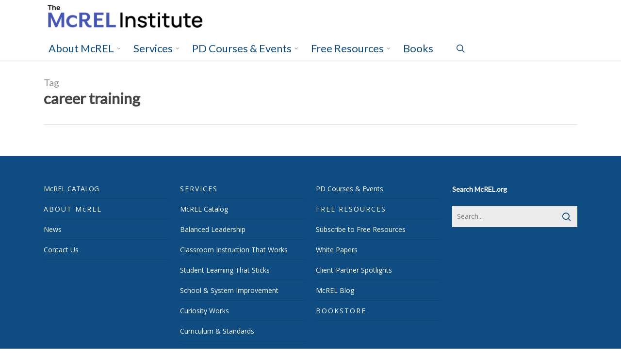

--- FILE ---
content_type: text/html; charset=UTF-8
request_url: https://www.mcrel.org/tag/career-training/
body_size: 15428
content:
<!doctype html>
<html lang="en-US" class="no-js">
<head>
	<meta charset="UTF-8">
	<meta name="viewport" content="width=device-width, initial-scale=1, maximum-scale=1, user-scalable=0" /><meta name='robots' content='index, follow, max-image-preview:large, max-snippet:-1, max-video-preview:-1' />
	<style>img:is([sizes="auto" i], [sizes^="auto," i]) { contain-intrinsic-size: 3000px 1500px }</style>
	
<!-- Google Tag Manager for WordPress by gtm4wp.com -->
<script data-cfasync="false" data-pagespeed-no-defer>
	var gtm4wp_datalayer_name = "dataLayer";
	var dataLayer = dataLayer || [];
</script>
<!-- End Google Tag Manager for WordPress by gtm4wp.com -->
<!-- Google Tag Manager by PYS -->
    <script data-cfasync="false" data-pagespeed-no-defer>
	    window.dataLayerPYS = window.dataLayerPYS || [];
	</script>
<!-- End Google Tag Manager by PYS -->
	<!-- This site is optimized with the Yoast SEO plugin v25.9 - https://yoast.com/wordpress/plugins/seo/ -->
	<title>career training Archives - The McREL Institute</title><link rel="preload" as="style" href="https://fonts.googleapis.com/css?family=Open%20Sans%3A300%2C400%2C600%2C700%7CLato%7COpen%20Sans&#038;subset=latin%2Clatin-ext&#038;display=swap" /><link rel="stylesheet" href="https://fonts.googleapis.com/css?family=Open%20Sans%3A300%2C400%2C600%2C700%7CLato%7COpen%20Sans&#038;subset=latin%2Clatin-ext&#038;display=swap" media="print" onload="this.media='all'" /><noscript><link rel="stylesheet" href="https://fonts.googleapis.com/css?family=Open%20Sans%3A300%2C400%2C600%2C700%7CLato%7COpen%20Sans&#038;subset=latin%2Clatin-ext&#038;display=swap" /></noscript>
	<link rel="canonical" href="https://www.mcrel.org/tag/career-training/" />
	<meta property="og:locale" content="en_US" />
	<meta property="og:type" content="article" />
	<meta property="og:title" content="career training Archives - The McREL Institute" />
	<meta property="og:url" content="https://www.mcrel.org/tag/career-training/" />
	<meta property="og:site_name" content="The McREL Institute" />
	<meta name="twitter:card" content="summary_large_image" />
	<meta name="twitter:site" content="@mcrel" />
	<script type="application/ld+json" class="yoast-schema-graph">{"@context":"https://schema.org","@graph":[{"@type":"CollectionPage","@id":"https://www.mcrel.org/tag/career-training/","url":"https://www.mcrel.org/tag/career-training/","name":"career training Archives - The McREL Institute","isPartOf":{"@id":"https://www.mcrel.org/#website"},"breadcrumb":{"@id":"https://www.mcrel.org/tag/career-training/#breadcrumb"},"inLanguage":"en-US"},{"@type":"BreadcrumbList","@id":"https://www.mcrel.org/tag/career-training/#breadcrumb","itemListElement":[{"@type":"ListItem","position":1,"name":"Home","item":"https://www.mcrel.org/"},{"@type":"ListItem","position":2,"name":"career training"}]},{"@type":"WebSite","@id":"https://www.mcrel.org/#website","url":"https://www.mcrel.org/","name":"The McREL Institute","description":"Transforming teaching, learning, and leading in education","potentialAction":[{"@type":"SearchAction","target":{"@type":"EntryPoint","urlTemplate":"https://www.mcrel.org/?s={search_term_string}"},"query-input":{"@type":"PropertyValueSpecification","valueRequired":true,"valueName":"search_term_string"}}],"inLanguage":"en-US"}]}</script>
	<!-- / Yoast SEO plugin. -->


<script type='application/javascript'  id='pys-version-script'>console.log('PixelYourSite Free version 11.1.4');</script>
<link rel='dns-prefetch' href='//fonts.googleapis.com' />
<link href='https://fonts.gstatic.com' crossorigin rel='preconnect' />
<link rel="alternate" type="application/rss+xml" title="The McREL Institute &raquo; Feed" href="https://www.mcrel.org/feed/" />
<link rel="alternate" type="application/rss+xml" title="The McREL Institute &raquo; Comments Feed" href="https://www.mcrel.org/comments/feed/" />
<link rel="alternate" type="application/rss+xml" title="The McREL Institute &raquo; career training Tag Feed" href="https://www.mcrel.org/tag/career-training/feed/" />
<style id='wp-emoji-styles-inline-css' type='text/css'>

	img.wp-smiley, img.emoji {
		display: inline !important;
		border: none !important;
		box-shadow: none !important;
		height: 1em !important;
		width: 1em !important;
		margin: 0 0.07em !important;
		vertical-align: -0.1em !important;
		background: none !important;
		padding: 0 !important;
	}
</style>
<link rel='stylesheet' id='wp-block-library-css' href='https://www.mcrel.org/wp-includes/css/dist/block-library/style.min.css?ver=288ddeaa10dc59ef9033df06c0510043' type='text/css' media='all' />
<style id='classic-theme-styles-inline-css' type='text/css'>
/*! This file is auto-generated */
.wp-block-button__link{color:#fff;background-color:#32373c;border-radius:9999px;box-shadow:none;text-decoration:none;padding:calc(.667em + 2px) calc(1.333em + 2px);font-size:1.125em}.wp-block-file__button{background:#32373c;color:#fff;text-decoration:none}
</style>
<link data-minify="1" rel='stylesheet' id='pardot-css' href='https://www.mcrel.org/wp-content/cache/min/1/wp-content/plugins/pardot/build/style-index.css?ver=1757968658' type='text/css' media='all' />
<style id='global-styles-inline-css' type='text/css'>
:root{--wp--preset--aspect-ratio--square: 1;--wp--preset--aspect-ratio--4-3: 4/3;--wp--preset--aspect-ratio--3-4: 3/4;--wp--preset--aspect-ratio--3-2: 3/2;--wp--preset--aspect-ratio--2-3: 2/3;--wp--preset--aspect-ratio--16-9: 16/9;--wp--preset--aspect-ratio--9-16: 9/16;--wp--preset--color--black: #000000;--wp--preset--color--cyan-bluish-gray: #abb8c3;--wp--preset--color--white: #ffffff;--wp--preset--color--pale-pink: #f78da7;--wp--preset--color--vivid-red: #cf2e2e;--wp--preset--color--luminous-vivid-orange: #ff6900;--wp--preset--color--luminous-vivid-amber: #fcb900;--wp--preset--color--light-green-cyan: #7bdcb5;--wp--preset--color--vivid-green-cyan: #00d084;--wp--preset--color--pale-cyan-blue: #8ed1fc;--wp--preset--color--vivid-cyan-blue: #0693e3;--wp--preset--color--vivid-purple: #9b51e0;--wp--preset--gradient--vivid-cyan-blue-to-vivid-purple: linear-gradient(135deg,rgba(6,147,227,1) 0%,rgb(155,81,224) 100%);--wp--preset--gradient--light-green-cyan-to-vivid-green-cyan: linear-gradient(135deg,rgb(122,220,180) 0%,rgb(0,208,130) 100%);--wp--preset--gradient--luminous-vivid-amber-to-luminous-vivid-orange: linear-gradient(135deg,rgba(252,185,0,1) 0%,rgba(255,105,0,1) 100%);--wp--preset--gradient--luminous-vivid-orange-to-vivid-red: linear-gradient(135deg,rgba(255,105,0,1) 0%,rgb(207,46,46) 100%);--wp--preset--gradient--very-light-gray-to-cyan-bluish-gray: linear-gradient(135deg,rgb(238,238,238) 0%,rgb(169,184,195) 100%);--wp--preset--gradient--cool-to-warm-spectrum: linear-gradient(135deg,rgb(74,234,220) 0%,rgb(151,120,209) 20%,rgb(207,42,186) 40%,rgb(238,44,130) 60%,rgb(251,105,98) 80%,rgb(254,248,76) 100%);--wp--preset--gradient--blush-light-purple: linear-gradient(135deg,rgb(255,206,236) 0%,rgb(152,150,240) 100%);--wp--preset--gradient--blush-bordeaux: linear-gradient(135deg,rgb(254,205,165) 0%,rgb(254,45,45) 50%,rgb(107,0,62) 100%);--wp--preset--gradient--luminous-dusk: linear-gradient(135deg,rgb(255,203,112) 0%,rgb(199,81,192) 50%,rgb(65,88,208) 100%);--wp--preset--gradient--pale-ocean: linear-gradient(135deg,rgb(255,245,203) 0%,rgb(182,227,212) 50%,rgb(51,167,181) 100%);--wp--preset--gradient--electric-grass: linear-gradient(135deg,rgb(202,248,128) 0%,rgb(113,206,126) 100%);--wp--preset--gradient--midnight: linear-gradient(135deg,rgb(2,3,129) 0%,rgb(40,116,252) 100%);--wp--preset--font-size--small: 13px;--wp--preset--font-size--medium: 20px;--wp--preset--font-size--large: 36px;--wp--preset--font-size--x-large: 42px;--wp--preset--spacing--20: 0.44rem;--wp--preset--spacing--30: 0.67rem;--wp--preset--spacing--40: 1rem;--wp--preset--spacing--50: 1.5rem;--wp--preset--spacing--60: 2.25rem;--wp--preset--spacing--70: 3.38rem;--wp--preset--spacing--80: 5.06rem;--wp--preset--shadow--natural: 6px 6px 9px rgba(0, 0, 0, 0.2);--wp--preset--shadow--deep: 12px 12px 50px rgba(0, 0, 0, 0.4);--wp--preset--shadow--sharp: 6px 6px 0px rgba(0, 0, 0, 0.2);--wp--preset--shadow--outlined: 6px 6px 0px -3px rgba(255, 255, 255, 1), 6px 6px rgba(0, 0, 0, 1);--wp--preset--shadow--crisp: 6px 6px 0px rgba(0, 0, 0, 1);}:where(.is-layout-flex){gap: 0.5em;}:where(.is-layout-grid){gap: 0.5em;}body .is-layout-flex{display: flex;}.is-layout-flex{flex-wrap: wrap;align-items: center;}.is-layout-flex > :is(*, div){margin: 0;}body .is-layout-grid{display: grid;}.is-layout-grid > :is(*, div){margin: 0;}:where(.wp-block-columns.is-layout-flex){gap: 2em;}:where(.wp-block-columns.is-layout-grid){gap: 2em;}:where(.wp-block-post-template.is-layout-flex){gap: 1.25em;}:where(.wp-block-post-template.is-layout-grid){gap: 1.25em;}.has-black-color{color: var(--wp--preset--color--black) !important;}.has-cyan-bluish-gray-color{color: var(--wp--preset--color--cyan-bluish-gray) !important;}.has-white-color{color: var(--wp--preset--color--white) !important;}.has-pale-pink-color{color: var(--wp--preset--color--pale-pink) !important;}.has-vivid-red-color{color: var(--wp--preset--color--vivid-red) !important;}.has-luminous-vivid-orange-color{color: var(--wp--preset--color--luminous-vivid-orange) !important;}.has-luminous-vivid-amber-color{color: var(--wp--preset--color--luminous-vivid-amber) !important;}.has-light-green-cyan-color{color: var(--wp--preset--color--light-green-cyan) !important;}.has-vivid-green-cyan-color{color: var(--wp--preset--color--vivid-green-cyan) !important;}.has-pale-cyan-blue-color{color: var(--wp--preset--color--pale-cyan-blue) !important;}.has-vivid-cyan-blue-color{color: var(--wp--preset--color--vivid-cyan-blue) !important;}.has-vivid-purple-color{color: var(--wp--preset--color--vivid-purple) !important;}.has-black-background-color{background-color: var(--wp--preset--color--black) !important;}.has-cyan-bluish-gray-background-color{background-color: var(--wp--preset--color--cyan-bluish-gray) !important;}.has-white-background-color{background-color: var(--wp--preset--color--white) !important;}.has-pale-pink-background-color{background-color: var(--wp--preset--color--pale-pink) !important;}.has-vivid-red-background-color{background-color: var(--wp--preset--color--vivid-red) !important;}.has-luminous-vivid-orange-background-color{background-color: var(--wp--preset--color--luminous-vivid-orange) !important;}.has-luminous-vivid-amber-background-color{background-color: var(--wp--preset--color--luminous-vivid-amber) !important;}.has-light-green-cyan-background-color{background-color: var(--wp--preset--color--light-green-cyan) !important;}.has-vivid-green-cyan-background-color{background-color: var(--wp--preset--color--vivid-green-cyan) !important;}.has-pale-cyan-blue-background-color{background-color: var(--wp--preset--color--pale-cyan-blue) !important;}.has-vivid-cyan-blue-background-color{background-color: var(--wp--preset--color--vivid-cyan-blue) !important;}.has-vivid-purple-background-color{background-color: var(--wp--preset--color--vivid-purple) !important;}.has-black-border-color{border-color: var(--wp--preset--color--black) !important;}.has-cyan-bluish-gray-border-color{border-color: var(--wp--preset--color--cyan-bluish-gray) !important;}.has-white-border-color{border-color: var(--wp--preset--color--white) !important;}.has-pale-pink-border-color{border-color: var(--wp--preset--color--pale-pink) !important;}.has-vivid-red-border-color{border-color: var(--wp--preset--color--vivid-red) !important;}.has-luminous-vivid-orange-border-color{border-color: var(--wp--preset--color--luminous-vivid-orange) !important;}.has-luminous-vivid-amber-border-color{border-color: var(--wp--preset--color--luminous-vivid-amber) !important;}.has-light-green-cyan-border-color{border-color: var(--wp--preset--color--light-green-cyan) !important;}.has-vivid-green-cyan-border-color{border-color: var(--wp--preset--color--vivid-green-cyan) !important;}.has-pale-cyan-blue-border-color{border-color: var(--wp--preset--color--pale-cyan-blue) !important;}.has-vivid-cyan-blue-border-color{border-color: var(--wp--preset--color--vivid-cyan-blue) !important;}.has-vivid-purple-border-color{border-color: var(--wp--preset--color--vivid-purple) !important;}.has-vivid-cyan-blue-to-vivid-purple-gradient-background{background: var(--wp--preset--gradient--vivid-cyan-blue-to-vivid-purple) !important;}.has-light-green-cyan-to-vivid-green-cyan-gradient-background{background: var(--wp--preset--gradient--light-green-cyan-to-vivid-green-cyan) !important;}.has-luminous-vivid-amber-to-luminous-vivid-orange-gradient-background{background: var(--wp--preset--gradient--luminous-vivid-amber-to-luminous-vivid-orange) !important;}.has-luminous-vivid-orange-to-vivid-red-gradient-background{background: var(--wp--preset--gradient--luminous-vivid-orange-to-vivid-red) !important;}.has-very-light-gray-to-cyan-bluish-gray-gradient-background{background: var(--wp--preset--gradient--very-light-gray-to-cyan-bluish-gray) !important;}.has-cool-to-warm-spectrum-gradient-background{background: var(--wp--preset--gradient--cool-to-warm-spectrum) !important;}.has-blush-light-purple-gradient-background{background: var(--wp--preset--gradient--blush-light-purple) !important;}.has-blush-bordeaux-gradient-background{background: var(--wp--preset--gradient--blush-bordeaux) !important;}.has-luminous-dusk-gradient-background{background: var(--wp--preset--gradient--luminous-dusk) !important;}.has-pale-ocean-gradient-background{background: var(--wp--preset--gradient--pale-ocean) !important;}.has-electric-grass-gradient-background{background: var(--wp--preset--gradient--electric-grass) !important;}.has-midnight-gradient-background{background: var(--wp--preset--gradient--midnight) !important;}.has-small-font-size{font-size: var(--wp--preset--font-size--small) !important;}.has-medium-font-size{font-size: var(--wp--preset--font-size--medium) !important;}.has-large-font-size{font-size: var(--wp--preset--font-size--large) !important;}.has-x-large-font-size{font-size: var(--wp--preset--font-size--x-large) !important;}
:where(.wp-block-post-template.is-layout-flex){gap: 1.25em;}:where(.wp-block-post-template.is-layout-grid){gap: 1.25em;}
:where(.wp-block-columns.is-layout-flex){gap: 2em;}:where(.wp-block-columns.is-layout-grid){gap: 2em;}
:root :where(.wp-block-pullquote){font-size: 1.5em;line-height: 1.6;}
</style>
<link rel='stylesheet' id='search-filter-plugin-styles-css' href='https://www.mcrel.org/wp-content/plugins/search-filter-pro/public/assets/css/search-filter.min.css?ver=2.5.19' type='text/css' media='all' />
<link data-minify="1" rel='stylesheet' id='font-awesome-css' href='https://www.mcrel.org/wp-content/cache/min/1/wp-content/themes/salient/css/font-awesome-legacy.min.css?ver=1757968658' type='text/css' media='all' />
<link data-minify="1" rel='stylesheet' id='salient-grid-system-css' href='https://www.mcrel.org/wp-content/cache/min/1/wp-content/themes/salient/css/build/grid-system.css?ver=1757968658' type='text/css' media='all' />
<link data-minify="1" rel='stylesheet' id='main-styles-css' href='https://www.mcrel.org/wp-content/cache/min/1/wp-content/themes/salient/css/build/style.css?ver=1757968658' type='text/css' media='all' />
<link data-minify="1" rel='stylesheet' id='nectar-header-secondary-nav-css' href='https://www.mcrel.org/wp-content/cache/min/1/wp-content/themes/salient/css/build/header/header-secondary-nav.css?ver=1757968658' type='text/css' media='all' />

<link data-minify="1" rel='stylesheet' id='nectar-blog-auto-masonry-meta-overlaid-spaced-css' href='https://www.mcrel.org/wp-content/cache/min/1/wp-content/themes/salient/css/build/blog/auto-masonry-meta-overlaid-spaced.css?ver=1759256390' type='text/css' media='all' />
<link data-minify="1" rel='stylesheet' id='responsive-css' href='https://www.mcrel.org/wp-content/cache/min/1/wp-content/themes/salient/css/build/responsive.css?ver=1757968658' type='text/css' media='all' />
<link data-minify="1" rel='stylesheet' id='skin-original-css' href='https://www.mcrel.org/wp-content/cache/min/1/wp-content/themes/salient/css/build/skin-original.css?ver=1757968658' type='text/css' media='all' />
<link data-minify="1" rel='stylesheet' id='salient-wp-menu-dynamic-css' href='https://www.mcrel.org/wp-content/cache/min/1/wp-content/uploads/salient/menu-dynamic.css?ver=1757970976' type='text/css' media='all' />
<link data-minify="1" rel='stylesheet' id='dynamic-css-css' href='https://www.mcrel.org/wp-content/cache/min/1/wp-content/themes/salient/css/salient-dynamic-styles.css?ver=1757970976' type='text/css' media='all' />
<style id='dynamic-css-inline-css' type='text/css'>
.archive.author .row .col.section-title span,.archive.category .row .col.section-title span,.archive.tag .row .col.section-title span,.archive.date .row .col.section-title span{padding-left:0}body.author #page-header-wrap #page-header-bg,body.category #page-header-wrap #page-header-bg,body.tag #page-header-wrap #page-header-bg,body.date #page-header-wrap #page-header-bg{height:auto;padding-top:8%;padding-bottom:8%;}.archive #page-header-wrap{height:auto;}.archive.category .row .col.section-title p,.archive.tag .row .col.section-title p{margin-top:10px;}body[data-bg-header="true"].category .container-wrap,body[data-bg-header="true"].author .container-wrap,body[data-bg-header="true"].date .container-wrap,body[data-bg-header="true"].blog .container-wrap{padding-top:4.1em!important}body[data-bg-header="true"].archive .container-wrap.meta_overlaid_blog,body[data-bg-header="true"].category .container-wrap.meta_overlaid_blog,body[data-bg-header="true"].author .container-wrap.meta_overlaid_blog,body[data-bg-header="true"].date .container-wrap.meta_overlaid_blog{padding-top:0!important;}body.archive #page-header-bg:not(.fullscreen-header) .span_6{position:relative;-webkit-transform:none;transform:none;top:0;}@media only screen and (min-width:1000px){body #ajax-content-wrap.no-scroll{min-height:calc(100vh - 145px);height:calc(100vh - 145px)!important;}}@media only screen and (min-width:1000px){#page-header-wrap.fullscreen-header,#page-header-wrap.fullscreen-header #page-header-bg,html:not(.nectar-box-roll-loaded) .nectar-box-roll > #page-header-bg.fullscreen-header,.nectar_fullscreen_zoom_recent_projects,#nectar_fullscreen_rows:not(.afterLoaded) > div{height:calc(100vh - 144px);}.wpb_row.vc_row-o-full-height.top-level,.wpb_row.vc_row-o-full-height.top-level > .col.span_12{min-height:calc(100vh - 144px);}html:not(.nectar-box-roll-loaded) .nectar-box-roll > #page-header-bg.fullscreen-header{top:145px;}.nectar-slider-wrap[data-fullscreen="true"]:not(.loaded),.nectar-slider-wrap[data-fullscreen="true"]:not(.loaded) .swiper-container{height:calc(100vh - 143px)!important;}.admin-bar .nectar-slider-wrap[data-fullscreen="true"]:not(.loaded),.admin-bar .nectar-slider-wrap[data-fullscreen="true"]:not(.loaded) .swiper-container{height:calc(100vh - 143px - 32px)!important;}}.admin-bar[class*="page-template-template-no-header"] .wpb_row.vc_row-o-full-height.top-level,.admin-bar[class*="page-template-template-no-header"] .wpb_row.vc_row-o-full-height.top-level > .col.span_12{min-height:calc(100vh - 32px);}body[class*="page-template-template-no-header"] .wpb_row.vc_row-o-full-height.top-level,body[class*="page-template-template-no-header"] .wpb_row.vc_row-o-full-height.top-level > .col.span_12{min-height:100vh;}@media only screen and (max-width:999px){.using-mobile-browser #nectar_fullscreen_rows:not(.afterLoaded):not([data-mobile-disable="on"]) > div{height:calc(100vh - 131px);}.using-mobile-browser .wpb_row.vc_row-o-full-height.top-level,.using-mobile-browser .wpb_row.vc_row-o-full-height.top-level > .col.span_12,[data-permanent-transparent="1"].using-mobile-browser .wpb_row.vc_row-o-full-height.top-level,[data-permanent-transparent="1"].using-mobile-browser .wpb_row.vc_row-o-full-height.top-level > .col.span_12{min-height:calc(100vh - 131px);}html:not(.nectar-box-roll-loaded) .nectar-box-roll > #page-header-bg.fullscreen-header,.nectar_fullscreen_zoom_recent_projects,.nectar-slider-wrap[data-fullscreen="true"]:not(.loaded),.nectar-slider-wrap[data-fullscreen="true"]:not(.loaded) .swiper-container,#nectar_fullscreen_rows:not(.afterLoaded):not([data-mobile-disable="on"]) > div{height:calc(100vh - 78px);}.wpb_row.vc_row-o-full-height.top-level,.wpb_row.vc_row-o-full-height.top-level > .col.span_12{min-height:calc(100vh - 78px);}body[data-transparent-header="false"] #ajax-content-wrap.no-scroll{min-height:calc(100vh - 78px);height:calc(100vh - 78px);}}.screen-reader-text,.nectar-skip-to-content:not(:focus){border:0;clip:rect(1px,1px,1px,1px);clip-path:inset(50%);height:1px;margin:-1px;overflow:hidden;padding:0;position:absolute!important;width:1px;word-wrap:normal!important;}.row .col img:not([srcset]){width:auto;}.row .col img.img-with-animation.nectar-lazy:not([srcset]){width:100%;}
</style>
<link data-minify="1" rel='stylesheet' id='salient-child-style-css' href='https://www.mcrel.org/wp-content/cache/min/1/wp-content/themes/salient_child/style.css?ver=1757968658' type='text/css' media='all' />

<script type="text/javascript" src="https://www.mcrel.org/wp-includes/js/jquery/jquery.min.js?ver=3.7.1" id="jquery-core-js"></script>
<script type="text/javascript" src="https://www.mcrel.org/wp-includes/js/jquery/jquery-migrate.min.js?ver=3.4.1" id="jquery-migrate-js"></script>
<script type="text/javascript" id="search-filter-plugin-build-js-extra">
/* <![CDATA[ */
var SF_LDATA = {"ajax_url":"https:\/\/www.mcrel.org\/wp-admin\/admin-ajax.php","home_url":"https:\/\/www.mcrel.org\/","extensions":[]};
/* ]]> */
</script>
<script type="text/javascript" src="https://www.mcrel.org/wp-content/plugins/search-filter-pro/public/assets/js/search-filter-build.min.js?ver=2.5.19" id="search-filter-plugin-build-js"></script>
<script type="text/javascript" src="https://www.mcrel.org/wp-content/plugins/search-filter-pro/public/assets/js/chosen.jquery.min.js?ver=2.5.19" id="search-filter-plugin-chosen-js"></script>
<script type="text/javascript" src="https://www.mcrel.org/wp-content/plugins/pixelyoursite/dist/scripts/jquery.bind-first-0.2.3.min.js?ver=0.2.3" id="jquery-bind-first-js"></script>
<script type="text/javascript" src="https://www.mcrel.org/wp-content/plugins/pixelyoursite/dist/scripts/js.cookie-2.1.3.min.js?ver=2.1.3" id="js-cookie-pys-js"></script>
<script type="text/javascript" src="https://www.mcrel.org/wp-content/plugins/pixelyoursite/dist/scripts/tld.min.js?ver=2.3.1" id="js-tld-js"></script>
<script type="text/javascript" id="pys-js-extra">
/* <![CDATA[ */
var pysOptions = {"staticEvents":{"facebook":{"init_event":[{"delay":0,"type":"static","ajaxFire":false,"name":"PageView","pixelIds":["902722717597597"],"eventID":"24ff1326-4e7c-4f38-9d92-be050d79a9d4","params":{"page_title":"career training","post_type":"tag","post_id":411,"plugin":"PixelYourSite","user_role":"guest","event_url":"www.mcrel.org\/tag\/career-training\/"},"e_id":"init_event","ids":[],"hasTimeWindow":false,"timeWindow":0,"woo_order":"","edd_order":""}]}},"dynamicEvents":[],"triggerEvents":[],"triggerEventTypes":[],"facebook":{"pixelIds":["902722717597597"],"advancedMatching":[],"advancedMatchingEnabled":false,"removeMetadata":false,"wooVariableAsSimple":false,"serverApiEnabled":false,"wooCRSendFromServer":false,"send_external_id":null,"enabled_medical":false,"do_not_track_medical_param":["event_url","post_title","page_title","landing_page","content_name","categories","category_name","tags"],"meta_ldu":false},"ga":{"trackingIds":["G-KSGBHKPR1S"],"commentEventEnabled":true,"downloadEnabled":true,"formEventEnabled":true,"crossDomainEnabled":false,"crossDomainAcceptIncoming":false,"crossDomainDomains":[],"isDebugEnabled":[],"serverContainerUrls":{"G-KSGBHKPR1S":{"enable_server_container":"","server_container_url":"","transport_url":""}},"additionalConfig":{"G-KSGBHKPR1S":{"first_party_collection":true}},"disableAdvertisingFeatures":false,"disableAdvertisingPersonalization":false,"wooVariableAsSimple":true,"custom_page_view_event":false},"debug":"","siteUrl":"https:\/\/www.mcrel.org","ajaxUrl":"https:\/\/www.mcrel.org\/wp-admin\/admin-ajax.php","ajax_event":"765faefbb5","enable_remove_download_url_param":"1","cookie_duration":"7","last_visit_duration":"60","enable_success_send_form":"","ajaxForServerEvent":"1","ajaxForServerStaticEvent":"1","useSendBeacon":"1","send_external_id":"1","external_id_expire":"180","track_cookie_for_subdomains":"1","google_consent_mode":"1","gdpr":{"ajax_enabled":false,"all_disabled_by_api":false,"facebook_disabled_by_api":false,"analytics_disabled_by_api":false,"google_ads_disabled_by_api":false,"pinterest_disabled_by_api":false,"bing_disabled_by_api":false,"reddit_disabled_by_api":false,"externalID_disabled_by_api":false,"facebook_prior_consent_enabled":true,"analytics_prior_consent_enabled":true,"google_ads_prior_consent_enabled":null,"pinterest_prior_consent_enabled":true,"bing_prior_consent_enabled":true,"cookiebot_integration_enabled":false,"cookiebot_facebook_consent_category":"marketing","cookiebot_analytics_consent_category":"statistics","cookiebot_tiktok_consent_category":"marketing","cookiebot_google_ads_consent_category":"marketing","cookiebot_pinterest_consent_category":"marketing","cookiebot_bing_consent_category":"marketing","consent_magic_integration_enabled":false,"real_cookie_banner_integration_enabled":false,"cookie_notice_integration_enabled":false,"cookie_law_info_integration_enabled":false,"analytics_storage":{"enabled":true,"value":"granted","filter":false},"ad_storage":{"enabled":true,"value":"granted","filter":false},"ad_user_data":{"enabled":true,"value":"granted","filter":false},"ad_personalization":{"enabled":true,"value":"granted","filter":false}},"cookie":{"disabled_all_cookie":false,"disabled_start_session_cookie":false,"disabled_advanced_form_data_cookie":false,"disabled_landing_page_cookie":false,"disabled_first_visit_cookie":false,"disabled_trafficsource_cookie":false,"disabled_utmTerms_cookie":false,"disabled_utmId_cookie":false},"tracking_analytics":{"TrafficSource":"direct","TrafficLanding":"undefined","TrafficUtms":[],"TrafficUtmsId":[]},"GATags":{"ga_datalayer_type":"default","ga_datalayer_name":"dataLayerPYS"},"woo":{"enabled":false},"edd":{"enabled":false},"cache_bypass":"1769846140"};
/* ]]> */
</script>
<script type="text/javascript" src="https://www.mcrel.org/wp-content/plugins/pixelyoursite/dist/scripts/public.js?ver=11.1.4" id="pys-js"></script>
<link rel="https://api.w.org/" href="https://www.mcrel.org/wp-json/" /><link rel="alternate" title="JSON" type="application/json" href="https://www.mcrel.org/wp-json/wp/v2/tags/411" /><link rel="EditURI" type="application/rsd+xml" title="RSD" href="https://www.mcrel.org/xmlrpc.php?rsd" />


<!-- Google Tag Manager for WordPress by gtm4wp.com -->
<!-- GTM Container placement set to footer -->
<script data-cfasync="false" data-pagespeed-no-defer type="text/javascript">
	var dataLayer_content = [];
	dataLayer.push( dataLayer_content );
</script>
<script data-cfasync="false" data-pagespeed-no-defer type="text/javascript">
(function(w,d,s,l,i){w[l]=w[l]||[];w[l].push({'gtm.start':
new Date().getTime(),event:'gtm.js'});var f=d.getElementsByTagName(s)[0],
j=d.createElement(s),dl=l!='dataLayer'?'&l='+l:'';j.async=true;j.src=
'//www.googletagmanager.com/gtm.js?id='+i+dl;f.parentNode.insertBefore(j,f);
})(window,document,'script','dataLayer','GTM-KJKJ7T7');
</script>
<!-- End Google Tag Manager for WordPress by gtm4wp.com --><script type="text/javascript"> var root = document.getElementsByTagName( "html" )[0]; root.setAttribute( "class", "js" ); </script><!-- Global site tag (gtag.js) - Google Analytics -->
<script async src="https://www.googletagmanager.com/gtag/js?id=UA-756670-1&l=dataLayerPYS"></script>
<script>
  window.dataLayerPYS = window.dataLayerPYS || [];
  function gtag(){dataLayerPYS.push(arguments);}
  gtag('js', new Date());

  gtag('config', 'UA-756670-1');
</script>
<!-- This is Pardot tracking code, not Google -->
<script type="text/javascript">
piAId = '667703';
piCId = '1503';
piHostname = 'pi.pardot.com';

(function() {
function async_load(){
var s = document.createElement('script'); s.type = 'text/javascript';
s.src = ('https:' == document.location.protocol ? 'https://pi' : 'http://cdn') + '.pardot.com/pd.js';
var c = document.getElementsByTagName('script')[0]; c.parentNode.insertBefore(s, c);
}
if(window.attachEvent) { window.attachEvent('onload', async_load); }
else { window.addEventListener('load', async_load, false); }
})();
</script><meta name="generator" content="Powered by WPBakery Page Builder - drag and drop page builder for WordPress."/>
<meta name="generator" content="Powered by Slider Revolution 6.7.25 - responsive, Mobile-Friendly Slider Plugin for WordPress with comfortable drag and drop interface." />
<link rel="icon" href="https://www.mcrel.org/wp-content/uploads/2025/12/McREL-Institute-web-icon-100x100.jpg" sizes="32x32" />
<link rel="icon" href="https://www.mcrel.org/wp-content/uploads/2025/12/McREL-Institute-web-icon-300x300.jpg" sizes="192x192" />
<link rel="apple-touch-icon" href="https://www.mcrel.org/wp-content/uploads/2025/12/McREL-Institute-web-icon-300x300.jpg" />
<meta name="msapplication-TileImage" content="https://www.mcrel.org/wp-content/uploads/2025/12/McREL-Institute-web-icon-300x300.jpg" />
<script>function setREVStartSize(e){
			//window.requestAnimationFrame(function() {
				window.RSIW = window.RSIW===undefined ? window.innerWidth : window.RSIW;
				window.RSIH = window.RSIH===undefined ? window.innerHeight : window.RSIH;
				try {
					var pw = document.getElementById(e.c).parentNode.offsetWidth,
						newh;
					pw = pw===0 || isNaN(pw) || (e.l=="fullwidth" || e.layout=="fullwidth") ? window.RSIW : pw;
					e.tabw = e.tabw===undefined ? 0 : parseInt(e.tabw);
					e.thumbw = e.thumbw===undefined ? 0 : parseInt(e.thumbw);
					e.tabh = e.tabh===undefined ? 0 : parseInt(e.tabh);
					e.thumbh = e.thumbh===undefined ? 0 : parseInt(e.thumbh);
					e.tabhide = e.tabhide===undefined ? 0 : parseInt(e.tabhide);
					e.thumbhide = e.thumbhide===undefined ? 0 : parseInt(e.thumbhide);
					e.mh = e.mh===undefined || e.mh=="" || e.mh==="auto" ? 0 : parseInt(e.mh,0);
					if(e.layout==="fullscreen" || e.l==="fullscreen")
						newh = Math.max(e.mh,window.RSIH);
					else{
						e.gw = Array.isArray(e.gw) ? e.gw : [e.gw];
						for (var i in e.rl) if (e.gw[i]===undefined || e.gw[i]===0) e.gw[i] = e.gw[i-1];
						e.gh = e.el===undefined || e.el==="" || (Array.isArray(e.el) && e.el.length==0)? e.gh : e.el;
						e.gh = Array.isArray(e.gh) ? e.gh : [e.gh];
						for (var i in e.rl) if (e.gh[i]===undefined || e.gh[i]===0) e.gh[i] = e.gh[i-1];
											
						var nl = new Array(e.rl.length),
							ix = 0,
							sl;
						e.tabw = e.tabhide>=pw ? 0 : e.tabw;
						e.thumbw = e.thumbhide>=pw ? 0 : e.thumbw;
						e.tabh = e.tabhide>=pw ? 0 : e.tabh;
						e.thumbh = e.thumbhide>=pw ? 0 : e.thumbh;
						for (var i in e.rl) nl[i] = e.rl[i]<window.RSIW ? 0 : e.rl[i];
						sl = nl[0];
						for (var i in nl) if (sl>nl[i] && nl[i]>0) { sl = nl[i]; ix=i;}
						var m = pw>(e.gw[ix]+e.tabw+e.thumbw) ? 1 : (pw-(e.tabw+e.thumbw)) / (e.gw[ix]);
						newh =  (e.gh[ix] * m) + (e.tabh + e.thumbh);
					}
					var el = document.getElementById(e.c);
					if (el!==null && el) el.style.height = newh+"px";
					el = document.getElementById(e.c+"_wrapper");
					if (el!==null && el) {
						el.style.height = newh+"px";
						el.style.display = "block";
					}
				} catch(e){
					console.log("Failure at Presize of Slider:" + e)
				}
			//});
		  };</script>
		<style type="text/css" id="wp-custom-css">
			
.archive-header li {
	font-size: 18px;
}
#header-secondary-outer {
    background-color: #d7d7d7 !important;
    display: none;
}
@media screen and (max-width: 690px) {
    body.original #header-secondary-outer, body.ascend #header-secondary-outer {
        display: none;
    }
}		</style>
		<noscript><style> .wpb_animate_when_almost_visible { opacity: 1; }</style></noscript><noscript><style id="rocket-lazyload-nojs-css">.rll-youtube-player, [data-lazy-src]{display:none !important;}</style></noscript></head><body class="archive tag tag-career-training tag-411 wp-theme-salient wp-child-theme-salient_child do-etfw original wpb-js-composer js-comp-ver-6.9.1 vc_responsive" data-footer-reveal="false" data-footer-reveal-shadow="none" data-header-format="default" data-body-border="off" data-boxed-style="" data-header-breakpoint="1000" data-dropdown-style="minimal" data-cae="easeOutCubic" data-cad="750" data-megamenu-width="contained" data-aie="none" data-ls="fancybox" data-apte="standard" data-hhun="0" data-fancy-form-rcs="default" data-form-style="default" data-form-submit="regular" data-is="minimal" data-button-style="slightly_rounded_shadow" data-user-account-button="false" data-flex-cols="true" data-col-gap="default" data-header-inherit-rc="false" data-header-search="true" data-animated-anchors="true" data-ajax-transitions="false" data-full-width-header="false" data-slide-out-widget-area="true" data-slide-out-widget-area-style="slide-out-from-right-hover" data-user-set-ocm="off" data-loading-animation="none" data-bg-header="false" data-responsive="1" data-ext-responsive="true" data-ext-padding="90" data-header-resize="1" data-header-color="light" data-transparent-header="false" data-cart="false" data-remove-m-parallax="" data-remove-m-video-bgs="" data-m-animate="0" data-force-header-trans-color="light" data-smooth-scrolling="0" data-permanent-transparent="false" >
	
	<script type="text/javascript">
	 (function(window, document) {

		 if(navigator.userAgent.match(/(Android|iPod|iPhone|iPad|BlackBerry|IEMobile|Opera Mini)/)) {
			 document.body.className += " using-mobile-browser mobile ";
		 }

		 if( !("ontouchstart" in window) ) {

			 var body = document.querySelector("body");
			 var winW = window.innerWidth;
			 var bodyW = body.clientWidth;

			 if (winW > bodyW + 4) {
				 body.setAttribute("style", "--scroll-bar-w: " + (winW - bodyW - 4) + "px");
			 } else {
				 body.setAttribute("style", "--scroll-bar-w: 0px");
			 }
		 }

	 })(window, document);
   </script><a href="#ajax-content-wrap" class="nectar-skip-to-content">Skip to main content</a>	
	<div id="header-space"  data-header-mobile-fixed='false'></div> 
	
		<div id="header-outer" data-has-menu="true" data-has-buttons="yes" data-header-button_style="default" data-using-pr-menu="false" data-mobile-fixed="false" data-ptnm="false" data-lhe="animated_underline" data-user-set-bg="#ffffff" data-format="default" data-permanent-transparent="false" data-megamenu-rt="0" data-remove-fixed="0" data-header-resize="1" data-cart="false" data-transparency-option="0" data-box-shadow="small" data-shrink-num="6" data-using-secondary="1" data-using-logo="1" data-logo-height="55" data-m-logo-height="55" data-padding="28" data-full-width="false" data-condense="false" >
			
	<div id="header-secondary-outer" class="default" data-mobile="default" data-remove-fixed="0" data-lhe="animated_underline" data-secondary-text="false" data-full-width="false" data-mobile-fixed="false" data-permanent-transparent="false" >
		<div class="container">
			<nav>
									<ul class="sf-menu">
						<li id="menu-item-8324" class="menu-item menu-item-type-custom menu-item-object-custom nectar-regular-menu-item menu-item-8324"><a target="_blank" href="https://www.mcrel.org/catalog/"><span class="menu-title-text">McREL Catalog</span></a></li>
<li id="menu-item-112" class="menu-item menu-item-type-post_type menu-item-object-page nectar-regular-menu-item menu-item-112"><a href="https://www.mcrel.org/contact/"><span class="menu-title-text">Contact Us</span></a></li>
<li id="menu-item-111" class="menu-item menu-item-type-post_type menu-item-object-page nectar-regular-menu-item menu-item-111"><a href="https://www.mcrel.org/newsletter/"><span class="menu-title-text">Subscribe to Free Resources</span></a></li>
<li id="menu-item-4155" class="menu-item menu-item-type-custom menu-item-object-custom nectar-regular-menu-item menu-item-4155"><a target="_blank" href="https://ies.ed.gov/ncee/edlabs/regions/pacific/"><span class="menu-title-text">REL Pacific</span></a></li>
<li id="menu-item-4156" class="menu-item menu-item-type-custom menu-item-object-custom nectar-regular-menu-item menu-item-4156"><a target="_blank" href="https://region11cc.org/"><span class="menu-title-text">CC Region 11</span></a></li>
<li id="menu-item-11536" class="menu-item menu-item-type-custom menu-item-object-custom nectar-regular-menu-item menu-item-11536"><a target="_blank" href="https://region12cc.org/"><span class="menu-title-text">CC Region 12</span></a></li>
					</ul>
									
			</nav>
		</div>
	</div>
	

<div id="search-outer" class="nectar">
	<div id="search">
		<div class="container">
			 <div id="search-box">
				 <div class="inner-wrap">
					 <div class="col span_12">
						  <form role="search" action="https://www.mcrel.org/" method="GET">
															<input type="text" name="s"  value="Start Typing..." aria-label="Search" data-placeholder="Start Typing..." />
							
						
												</form>
					</div><!--/span_12-->
				</div><!--/inner-wrap-->
			 </div><!--/search-box-->
			 <div id="close"><a href="#"><span class="screen-reader-text">Close Search</span>
				<span class="icon-salient-x" aria-hidden="true"></span>				 </a></div>
		 </div><!--/container-->
	</div><!--/search-->
</div><!--/search-outer-->

<header id="top">
	<div class="container">
		<div class="row">
			<div class="col span_3">
								<a id="logo" href="https://www.mcrel.org" data-supplied-ml-starting-dark="false" data-supplied-ml-starting="false" data-supplied-ml="false" >
					<img class="stnd skip-lazy dark-version" width="684" height="111" alt="The McREL Institute" src="https://www.mcrel.org/wp-content/uploads/2025/12/mcrel-institute-logo-hzl-color-v2-1.png"  />				</a>
							</div><!--/span_3-->

			<div class="col span_9 col_last">
									<div class="nectar-mobile-only mobile-header"><div class="inner"></div></div>
									<a class="mobile-search" href="#searchbox"><span class="nectar-icon icon-salient-search" aria-hidden="true"></span><span class="screen-reader-text">search</span></a>
														<div class="slide-out-widget-area-toggle mobile-icon slide-out-from-right-hover" data-custom-color="false" data-icon-animation="simple-transform">
						<div> <a href="#sidewidgetarea" aria-label="Navigation Menu" aria-expanded="false" class="closed">
							<span class="screen-reader-text">Menu</span><span aria-hidden="true"> <i class="lines-button x2"> <i class="lines"></i> </i> </span>
						</a></div>
					</div>
				
									<nav>
													<ul class="sf-menu">
								<li id="menu-item-61" class="menu-item menu-item-type-post_type menu-item-object-page menu-item-has-children nectar-regular-menu-item sf-with-ul menu-item-61"><a href="https://www.mcrel.org/about-mcrel/"><span class="menu-title-text">About McREL</span><span class="sf-sub-indicator"><i class="fa fa-angle-down icon-in-menu" aria-hidden="true"></i></span></a>
<ul class="sub-menu">
	<li id="menu-item-11189" class="menu-item menu-item-type-post_type menu-item-object-page nectar-regular-menu-item menu-item-11189"><a href="https://www.mcrel.org/about-mcrel/"><span class="menu-title-text">About McREL</span></a></li>
	<li id="menu-item-75" class="menu-item menu-item-type-post_type menu-item-object-page nectar-regular-menu-item menu-item-75"><a href="https://www.mcrel.org/news/"><span class="menu-title-text">News</span></a></li>
	<li id="menu-item-66" class="menu-item menu-item-type-post_type menu-item-object-page nectar-regular-menu-item menu-item-66"><a href="https://www.mcrel.org/contact/"><span class="menu-title-text">Contact Us</span></a></li>
</ul>
</li>
<li id="menu-item-10778" class="menu-item menu-item-type-post_type menu-item-object-page menu-item-has-children nectar-regular-menu-item sf-with-ul menu-item-10778"><a href="https://www.mcrel.org/services/"><span class="menu-title-text">Services</span><span class="sf-sub-indicator"><i class="fa fa-angle-down icon-in-menu" aria-hidden="true"></i></span></a>
<ul class="sub-menu">
	<li id="menu-item-10779" class="menu-item menu-item-type-post_type menu-item-object-page nectar-regular-menu-item menu-item-10779"><a href="https://www.mcrel.org/catalog/"><span class="menu-title-text">Catalog</span></a></li>
	<li id="menu-item-10780" class="menu-item menu-item-type-post_type menu-item-object-page nectar-regular-menu-item menu-item-10780"><a href="https://www.mcrel.org/balancedleadership/"><span class="menu-title-text">Balanced Leadership</span></a></li>
	<li id="menu-item-14533" class="menu-item menu-item-type-post_type menu-item-object-page nectar-regular-menu-item menu-item-14533"><a href="https://www.mcrel.org/citw/"><span class="menu-title-text">Classroom Instruction That Works</span></a></li>
	<li id="menu-item-10785" class="menu-item menu-item-type-post_type menu-item-object-page nectar-regular-menu-item menu-item-10785"><a href="https://www.mcrel.org/learningthatsticks/"><span class="menu-title-text">Learning That Sticks</span></a></li>
	<li id="menu-item-10784" class="menu-item menu-item-type-post_type menu-item-object-page nectar-regular-menu-item menu-item-10784"><a href="https://www.mcrel.org/school-system-improvement/"><span class="menu-title-text">School &#038; System Improvement</span></a></li>
	<li id="menu-item-10787" class="menu-item menu-item-type-post_type menu-item-object-page nectar-regular-menu-item menu-item-10787"><a href="https://www.mcrel.org/standards-curriculum/"><span class="menu-title-text">Curriculum &#038; Standards</span></a></li>
	<li id="menu-item-10786" class="menu-item menu-item-type-post_type menu-item-object-page nectar-regular-menu-item menu-item-10786"><a href="https://www.mcrel.org/curiosityworks/"><span class="menu-title-text">Curiosity Works</span></a></li>
	<li id="menu-item-15834" class="menu-item menu-item-type-post_type menu-item-object-page nectar-regular-menu-item menu-item-15834"><a href="https://www.mcrel.org/multilingual-and-english-learners/"><span class="menu-title-text">Multilingual and <br> English Learners</span></a></li>
	<li id="menu-item-10782" class="menu-item menu-item-type-post_type menu-item-object-page nectar-regular-menu-item menu-item-10782"><a href="https://www.mcrel.org/personnel-evaluation/"><span class="menu-title-text">Personnel Evaluation</span></a></li>
	<li id="menu-item-10783" class="menu-item menu-item-type-post_type menu-item-object-page nectar-regular-menu-item menu-item-10783"><a href="https://www.mcrel.org/pwt/"><span class="menu-title-text">Power Walkthrough</span></a></li>
</ul>
</li>
<li id="menu-item-13052" class="menu-item menu-item-type-post_type menu-item-object-page menu-item-has-children nectar-regular-menu-item sf-with-ul menu-item-13052"><a href="https://www.mcrel.org/pd/"><span class="menu-title-text">PD Courses &#038; Events</span><span class="sf-sub-indicator"><i class="fa fa-angle-down icon-in-menu" aria-hidden="true"></i></span></a>
<ul class="sub-menu">
	<li id="menu-item-13053" class="menu-item menu-item-type-post_type menu-item-object-page nectar-regular-menu-item menu-item-13053"><a href="https://www.mcrel.org/pd/in-person-events/"><span class="menu-title-text">In-Person Events</span></a></li>
	<li id="menu-item-13056" class="menu-item menu-item-type-post_type menu-item-object-page menu-item-has-children nectar-regular-menu-item menu-item-13056"><a href="https://www.mcrel.org/pd/online-pd-courses/"><span class="menu-title-text">Online Courses</span><span class="sf-sub-indicator"><i class="fa fa-angle-right icon-in-menu" aria-hidden="true"></i></span></a>
	<ul class="sub-menu">
		<li id="menu-item-13057" class="menu-item menu-item-type-post_type menu-item-object-page nectar-regular-menu-item menu-item-13057"><a href="https://www.mcrel.org/pd/online-pd-courses/online-courses-teacher/"><span class="menu-title-text">for Teachers</span></a></li>
		<li id="menu-item-13058" class="menu-item menu-item-type-post_type menu-item-object-page nectar-regular-menu-item menu-item-13058"><a href="https://www.mcrel.org/pd/online-pd-courses/online-courses-principal/"><span class="menu-title-text">for Principals</span></a></li>
	</ul>
</li>
</ul>
</li>
<li id="menu-item-79" class="menu-item menu-item-type-post_type menu-item-object-page menu-item-has-children nectar-regular-menu-item sf-with-ul menu-item-79"><a href="https://www.mcrel.org/resources/"><span class="menu-title-text">Free Resources</span><span class="sf-sub-indicator"><i class="fa fa-angle-down icon-in-menu" aria-hidden="true"></i></span></a>
<ul class="sub-menu">
	<li id="menu-item-82" class="menu-item menu-item-type-post_type menu-item-object-page nectar-regular-menu-item menu-item-82"><a href="https://www.mcrel.org/newsletter/"><span class="menu-title-text">Subscribe to Our Free Newsletter</span></a></li>
	<li id="menu-item-17325" class="menu-item menu-item-type-custom menu-item-object-custom nectar-regular-menu-item menu-item-17325"><a href="/papers-and-reports/"><span class="menu-title-text">Papers and Reports</span></a></li>
	<li id="menu-item-3369" class="menu-item menu-item-type-post_type menu-item-object-page nectar-regular-menu-item menu-item-3369"><a href="https://www.mcrel.org/blog/"><span class="menu-title-text">Blogposts</span></a></li>
	<li id="menu-item-3815" class="menu-item menu-item-type-post_type menu-item-object-page nectar-regular-menu-item menu-item-3815"><a href="https://www.mcrel.org/client-partner-spotlights/"><span class="menu-title-text">Client-Partner Spotlights</span></a></li>
	<li id="menu-item-13054" class="menu-item menu-item-type-post_type menu-item-object-page nectar-regular-menu-item menu-item-13054"><a href="https://www.mcrel.org/pd/free-videos-educators/"><span class="menu-title-text">Videos</span></a></li>
	<li id="menu-item-15070" class="menu-item menu-item-type-post_type menu-item-object-page nectar-regular-menu-item menu-item-15070"><a href="https://www.mcrel.org/podcasts/"><span class="menu-title-text">Podcasts</span></a></li>
</ul>
</li>
<li id="menu-item-13519" class="menu-item menu-item-type-post_type menu-item-object-page nectar-regular-menu-item menu-item-13519"><a href="https://www.mcrel.org/bookstore/"><span class="menu-title-text">Books</span></a></li>
							</ul>
													<ul class="buttons sf-menu" data-user-set-ocm="off">

								<li id="search-btn"><div><a href="#searchbox"><span class="icon-salient-search" aria-hidden="true"></span><span class="screen-reader-text">search</span></a></div> </li>
							</ul>
						
					</nav>

					
				</div><!--/span_9-->

				
			</div><!--/row-->
					</div><!--/container-->
	</header>		
	</div>
		<div id="ajax-content-wrap">

		<div class="row page-header-no-bg" data-alignment="left">
			<div class="container">
				<div class="col span_12 section-title">
					<span class="subheader">Tag</span>
					<h1>career training</h1>
									</div>
			</div>
		</div>

	
<div class="container-wrap">

	<div class="container main-content">

		
		<div class="row">

			<div class="post-area col  span_12 col_last masonry auto_meta_overlaid_spaced " role="main" data-ams="8px" data-remove-post-date="0" data-remove-post-author="0" data-remove-post-comment-number="0" data-remove-post-nectar-love="0"> <div class="posts-container" data-load-animation="fade_in_from_bottom">
		</div>
		<!--/posts container-->

		
	</div>
	<!--/post-area-->

	
	
</div>
<!--/row-->

</div>
<!--/container-->
</div>
<!--/container-wrap-->


<div id="footer-outer" data-midnight="light" data-cols="4" data-custom-color="true" data-disable-copyright="false" data-matching-section-color="false" data-copyright-line="false" data-using-bg-img="false" data-bg-img-overlay="0.8" data-full-width="false" data-using-widget-area="true" data-link-hover="default">
	
		
	<div id="footer-widgets" data-has-widgets="true" data-cols="4">
		
		<div class="container">
			
						
			<div class="row">
				
								
				<div class="col span_3">
					<div id="nav_menu-16" class="widget widget_nav_menu"><div class="menu-footer-1-container"><ul id="menu-footer-1" class="menu"><li id="menu-item-8326" class="menu-item menu-item-type-custom menu-item-object-custom menu-item-8326"><a target="_blank" href="https://www.mcrel.org/catalog/">McREL CATALOG</a></li>
<li id="menu-item-86" class="footer-nav-head footer-case menu-item menu-item-type-post_type menu-item-object-page menu-item-86"><a href="https://www.mcrel.org/about-mcrel/">ABOUT McREL</a></li>
<li id="menu-item-90" class="menu-item menu-item-type-post_type menu-item-object-page menu-item-90"><a href="https://www.mcrel.org/news/">News</a></li>
<li id="menu-item-88" class="menu-item menu-item-type-post_type menu-item-object-page menu-item-88"><a href="https://www.mcrel.org/contact/">Contact Us</a></li>
</ul></div></div>					</div>
					
											
						<div class="col span_3">
							<div id="nav_menu-3" class="widget widget_nav_menu"><div class="menu-footer-2-container"><ul id="menu-footer-2" class="menu"><li id="menu-item-101" class="footer-nav-head menu-item menu-item-type-post_type menu-item-object-page menu-item-101"><a href="https://www.mcrel.org/services/">SERVICES</a></li>
<li id="menu-item-8343" class="menu-item menu-item-type-custom menu-item-object-custom menu-item-8343"><a href="https://www.mcrel.org/catalog/">McREL Catalog</a></li>
<li id="menu-item-7331" class="menu-item menu-item-type-post_type menu-item-object-page menu-item-7331"><a href="https://www.mcrel.org/balancedleadership/">Balanced Leadership</a></li>
<li id="menu-item-7206" class="menu-item menu-item-type-post_type menu-item-object-page menu-item-7206"><a href="https://www.mcrel.org/citw/">Classroom Instruction That Works</a></li>
<li id="menu-item-9115" class="menu-item menu-item-type-post_type menu-item-object-page menu-item-9115"><a href="https://www.mcrel.org/learningthatsticks/">Student Learning That Sticks</a></li>
<li id="menu-item-100" class="menu-item menu-item-type-post_type menu-item-object-page menu-item-100"><a href="https://www.mcrel.org/school-system-improvement/">School &#038; System Improvement</a></li>
<li id="menu-item-8783" class="menu-item menu-item-type-post_type menu-item-object-page menu-item-8783"><a href="https://www.mcrel.org/curiosityworks/">Curiosity Works</a></li>
<li id="menu-item-102" class="menu-item menu-item-type-post_type menu-item-object-page menu-item-102"><a href="https://www.mcrel.org/standards-curriculum/">Curriculum &#038; Standards</a></li>
<li id="menu-item-98" class="menu-item menu-item-type-post_type menu-item-object-page menu-item-98"><a href="https://www.mcrel.org/personnel-evaluation/">Personnel Evaluation</a></li>
<li id="menu-item-8318" class="menu-item menu-item-type-post_type menu-item-object-page menu-item-8318"><a href="https://www.mcrel.org/pwt/">Power Walkthrough</a></li>
</ul></div></div>								
							</div>
							
												
						
													<div class="col span_3">
								<div id="nav_menu-4" class="widget widget_nav_menu"><div class="menu-footer-3-container"><ul id="menu-footer-3" class="menu"><li id="menu-item-13934" class="menu-item menu-item-type-post_type menu-item-object-page menu-item-13934"><a href="https://www.mcrel.org/pd/">PD Courses &#038; Events</a></li>
<li id="menu-item-106" class="footer-nav-head menu-item menu-item-type-post_type menu-item-object-page menu-item-106"><a href="https://www.mcrel.org/resources/">FREE RESOURCES</a></li>
<li id="menu-item-107" class="menu-item menu-item-type-post_type menu-item-object-page menu-item-107"><a href="https://www.mcrel.org/newsletter/">Subscribe to Free Resources</a></li>
<li id="menu-item-7535" class="menu-item menu-item-type-post_type menu-item-object-page menu-item-7535"><a href="https://www.mcrel.org/whitepapers/">White Papers</a></li>
<li id="menu-item-4174" class="menu-item menu-item-type-post_type menu-item-object-page menu-item-4174"><a href="https://www.mcrel.org/client-partner-spotlights/">Client-Partner Spotlights</a></li>
<li id="menu-item-4185" class="menu-item menu-item-type-post_type menu-item-object-page menu-item-4185"><a href="https://www.mcrel.org/blog/">McREL Blog</a></li>
<li id="menu-item-6164" class="footer-nav-head menu-item menu-item-type-custom menu-item-object-custom menu-item-6164"><a target="_blank" href="https://store.mcrel.org">BOOKSTORE</a></li>
</ul></div></div>									
								</div>
														
															<div class="col span_3">
									<div id="search-2" class="widget widget_search"><h4>Search McREL.org</h4><form role="search" method="get" class="search-form" action="https://www.mcrel.org/">
	<input type="text" class="search-field" placeholder="Search..." value="" name="s" title="Search for:" />
	<button type="submit" class="search-widget-btn"><span class="normal icon-salient-search" aria-hidden="true"></span><span class="text">Search</span></button>
</form></div>										
									</div>
																
							</div>
													</div><!--/container-->
					</div><!--/footer-widgets-->
					
					
  <div class="row" id="copyright" data-layout="default">
	
	<div class="container">
	   
				<div class="col span_5">
		   
			<p>&copy; 2026 The McREL Institute. @2023 Mcrel International | Powered by <a href="https://newmedia.com" target="_blank">NEWMEDIA</a></p>
		</div><!--/span_5-->
			   
	  <div class="col span_7 col_last">
      <ul class="social">
              </ul>
	  </div><!--/span_7-->
    
	  	
	</div><!--/container-->
  </div><!--/row-->
		
</div><!--/footer-outer-->


	<div id="slide-out-widget-area-bg" class="slide-out-from-right-hover dark">
				</div>

		<div id="slide-out-widget-area" class="slide-out-from-right-hover" data-dropdown-func="default" data-back-txt="Back">

			
			<div class="inner" data-prepend-menu-mobile="false">

				<a class="slide_out_area_close" href="#"><span class="screen-reader-text">Close Menu</span>
					<span class="icon-salient-x icon-default-style"></span>				</a>


									<div class="off-canvas-menu-container mobile-only" role="navigation">

						
						<ul class="menu">
							<li class="menu-item menu-item-type-post_type menu-item-object-page menu-item-has-children menu-item-61"><a href="https://www.mcrel.org/about-mcrel/">About McREL</a>
<ul class="sub-menu">
	<li class="menu-item menu-item-type-post_type menu-item-object-page menu-item-11189"><a href="https://www.mcrel.org/about-mcrel/">About McREL</a></li>
	<li class="menu-item menu-item-type-post_type menu-item-object-page menu-item-75"><a href="https://www.mcrel.org/news/">News</a></li>
	<li class="menu-item menu-item-type-post_type menu-item-object-page menu-item-66"><a href="https://www.mcrel.org/contact/">Contact Us</a></li>
</ul>
</li>
<li class="menu-item menu-item-type-post_type menu-item-object-page menu-item-has-children menu-item-10778"><a href="https://www.mcrel.org/services/">Services</a>
<ul class="sub-menu">
	<li class="menu-item menu-item-type-post_type menu-item-object-page menu-item-10779"><a href="https://www.mcrel.org/catalog/">Catalog</a></li>
	<li class="menu-item menu-item-type-post_type menu-item-object-page menu-item-10780"><a href="https://www.mcrel.org/balancedleadership/">Balanced Leadership</a></li>
	<li class="menu-item menu-item-type-post_type menu-item-object-page menu-item-14533"><a href="https://www.mcrel.org/citw/">Classroom Instruction That Works</a></li>
	<li class="menu-item menu-item-type-post_type menu-item-object-page menu-item-10785"><a href="https://www.mcrel.org/learningthatsticks/">Learning That Sticks</a></li>
	<li class="menu-item menu-item-type-post_type menu-item-object-page menu-item-10784"><a href="https://www.mcrel.org/school-system-improvement/">School &#038; System Improvement</a></li>
	<li class="menu-item menu-item-type-post_type menu-item-object-page menu-item-10787"><a href="https://www.mcrel.org/standards-curriculum/">Curriculum &#038; Standards</a></li>
	<li class="menu-item menu-item-type-post_type menu-item-object-page menu-item-10786"><a href="https://www.mcrel.org/curiosityworks/">Curiosity Works</a></li>
	<li class="menu-item menu-item-type-post_type menu-item-object-page menu-item-15834"><a href="https://www.mcrel.org/multilingual-and-english-learners/">Multilingual and <br> English Learners</a></li>
	<li class="menu-item menu-item-type-post_type menu-item-object-page menu-item-10782"><a href="https://www.mcrel.org/personnel-evaluation/">Personnel Evaluation</a></li>
	<li class="menu-item menu-item-type-post_type menu-item-object-page menu-item-10783"><a href="https://www.mcrel.org/pwt/">Power Walkthrough</a></li>
</ul>
</li>
<li class="menu-item menu-item-type-post_type menu-item-object-page menu-item-has-children menu-item-13052"><a href="https://www.mcrel.org/pd/">PD Courses &#038; Events</a>
<ul class="sub-menu">
	<li class="menu-item menu-item-type-post_type menu-item-object-page menu-item-13053"><a href="https://www.mcrel.org/pd/in-person-events/">In-Person Events</a></li>
	<li class="menu-item menu-item-type-post_type menu-item-object-page menu-item-has-children menu-item-13056"><a href="https://www.mcrel.org/pd/online-pd-courses/">Online Courses</a>
	<ul class="sub-menu">
		<li class="menu-item menu-item-type-post_type menu-item-object-page menu-item-13057"><a href="https://www.mcrel.org/pd/online-pd-courses/online-courses-teacher/">for Teachers</a></li>
		<li class="menu-item menu-item-type-post_type menu-item-object-page menu-item-13058"><a href="https://www.mcrel.org/pd/online-pd-courses/online-courses-principal/">for Principals</a></li>
	</ul>
</li>
</ul>
</li>
<li class="menu-item menu-item-type-post_type menu-item-object-page menu-item-has-children menu-item-79"><a href="https://www.mcrel.org/resources/">Free Resources</a>
<ul class="sub-menu">
	<li class="menu-item menu-item-type-post_type menu-item-object-page menu-item-82"><a href="https://www.mcrel.org/newsletter/">Subscribe to Our Free Newsletter</a></li>
	<li class="menu-item menu-item-type-custom menu-item-object-custom menu-item-17325"><a href="/papers-and-reports/">Papers and Reports</a></li>
	<li class="menu-item menu-item-type-post_type menu-item-object-page menu-item-3369"><a href="https://www.mcrel.org/blog/">Blogposts</a></li>
	<li class="menu-item menu-item-type-post_type menu-item-object-page menu-item-3815"><a href="https://www.mcrel.org/client-partner-spotlights/">Client-Partner Spotlights</a></li>
	<li class="menu-item menu-item-type-post_type menu-item-object-page menu-item-13054"><a href="https://www.mcrel.org/pd/free-videos-educators/">Videos</a></li>
	<li class="menu-item menu-item-type-post_type menu-item-object-page menu-item-15070"><a href="https://www.mcrel.org/podcasts/">Podcasts</a></li>
</ul>
</li>
<li class="menu-item menu-item-type-post_type menu-item-object-page menu-item-13519"><a href="https://www.mcrel.org/bookstore/">Books</a></li>

						</ul>

						<ul class="menu secondary-header-items">
							<li class="menu-item menu-item-type-custom menu-item-object-custom nectar-regular-menu-item menu-item-8324"><a target="_blank" href="https://www.mcrel.org/catalog/"><span class="menu-title-text">McREL Catalog</span></a></li>
<li class="menu-item menu-item-type-post_type menu-item-object-page nectar-regular-menu-item menu-item-112"><a href="https://www.mcrel.org/contact/"><span class="menu-title-text">Contact Us</span></a></li>
<li class="menu-item menu-item-type-post_type menu-item-object-page nectar-regular-menu-item menu-item-111"><a href="https://www.mcrel.org/newsletter/"><span class="menu-title-text">Subscribe to Free Resources</span></a></li>
<li class="menu-item menu-item-type-custom menu-item-object-custom nectar-regular-menu-item menu-item-4155"><a target="_blank" href="https://ies.ed.gov/ncee/edlabs/regions/pacific/"><span class="menu-title-text">REL Pacific</span></a></li>
<li class="menu-item menu-item-type-custom menu-item-object-custom nectar-regular-menu-item menu-item-4156"><a target="_blank" href="https://region11cc.org/"><span class="menu-title-text">CC Region 11</span></a></li>
<li class="menu-item menu-item-type-custom menu-item-object-custom nectar-regular-menu-item menu-item-11536"><a target="_blank" href="https://region12cc.org/"><span class="menu-title-text">CC Region 12</span></a></li>
						</ul>
					</div>
					
				</div>

				<div class="bottom-meta-wrap"><div id="nav_menu-17" class="widget widget_nav_menu"><div class="menu-main-menu-container"><ul id="menu-main-menu-3" class="menu"><li class="menu-item menu-item-type-post_type menu-item-object-page menu-item-has-children menu-item-61"><a href="https://www.mcrel.org/about-mcrel/">About McREL</a>
<ul class="sub-menu">
	<li class="menu-item menu-item-type-post_type menu-item-object-page menu-item-11189"><a href="https://www.mcrel.org/about-mcrel/">About McREL</a></li>
	<li class="menu-item menu-item-type-post_type menu-item-object-page menu-item-75"><a href="https://www.mcrel.org/news/">News</a></li>
	<li class="menu-item menu-item-type-post_type menu-item-object-page menu-item-66"><a href="https://www.mcrel.org/contact/">Contact Us</a></li>
</ul>
</li>
<li class="menu-item menu-item-type-post_type menu-item-object-page menu-item-has-children menu-item-10778"><a href="https://www.mcrel.org/services/">Services</a>
<ul class="sub-menu">
	<li class="menu-item menu-item-type-post_type menu-item-object-page menu-item-10779"><a href="https://www.mcrel.org/catalog/">Catalog</a></li>
	<li class="menu-item menu-item-type-post_type menu-item-object-page menu-item-10780"><a href="https://www.mcrel.org/balancedleadership/">Balanced Leadership</a></li>
	<li class="menu-item menu-item-type-post_type menu-item-object-page menu-item-14533"><a href="https://www.mcrel.org/citw/">Classroom Instruction That Works</a></li>
	<li class="menu-item menu-item-type-post_type menu-item-object-page menu-item-10785"><a href="https://www.mcrel.org/learningthatsticks/">Learning That Sticks</a></li>
	<li class="menu-item menu-item-type-post_type menu-item-object-page menu-item-10784"><a href="https://www.mcrel.org/school-system-improvement/">School &#038; System Improvement</a></li>
	<li class="menu-item menu-item-type-post_type menu-item-object-page menu-item-10787"><a href="https://www.mcrel.org/standards-curriculum/">Curriculum &#038; Standards</a></li>
	<li class="menu-item menu-item-type-post_type menu-item-object-page menu-item-10786"><a href="https://www.mcrel.org/curiosityworks/">Curiosity Works</a></li>
	<li class="menu-item menu-item-type-post_type menu-item-object-page menu-item-15834"><a href="https://www.mcrel.org/multilingual-and-english-learners/">Multilingual and <br> English Learners</a></li>
	<li class="menu-item menu-item-type-post_type menu-item-object-page menu-item-10782"><a href="https://www.mcrel.org/personnel-evaluation/">Personnel Evaluation</a></li>
	<li class="menu-item menu-item-type-post_type menu-item-object-page menu-item-10783"><a href="https://www.mcrel.org/pwt/">Power Walkthrough</a></li>
</ul>
</li>
<li class="menu-item menu-item-type-post_type menu-item-object-page menu-item-has-children menu-item-13052"><a href="https://www.mcrel.org/pd/">PD Courses &#038; Events</a>
<ul class="sub-menu">
	<li class="menu-item menu-item-type-post_type menu-item-object-page menu-item-13053"><a href="https://www.mcrel.org/pd/in-person-events/">In-Person Events</a></li>
	<li class="menu-item menu-item-type-post_type menu-item-object-page menu-item-has-children menu-item-13056"><a href="https://www.mcrel.org/pd/online-pd-courses/">Online Courses</a>
	<ul class="sub-menu">
		<li class="menu-item menu-item-type-post_type menu-item-object-page menu-item-13057"><a href="https://www.mcrel.org/pd/online-pd-courses/online-courses-teacher/">for Teachers</a></li>
		<li class="menu-item menu-item-type-post_type menu-item-object-page menu-item-13058"><a href="https://www.mcrel.org/pd/online-pd-courses/online-courses-principal/">for Principals</a></li>
	</ul>
</li>
</ul>
</li>
<li class="menu-item menu-item-type-post_type menu-item-object-page menu-item-has-children menu-item-79"><a href="https://www.mcrel.org/resources/">Free Resources</a>
<ul class="sub-menu">
	<li class="menu-item menu-item-type-post_type menu-item-object-page menu-item-82"><a href="https://www.mcrel.org/newsletter/">Subscribe to Our Free Newsletter</a></li>
	<li class="menu-item menu-item-type-custom menu-item-object-custom menu-item-17325"><a href="/papers-and-reports/">Papers and Reports</a></li>
	<li class="menu-item menu-item-type-post_type menu-item-object-page menu-item-3369"><a href="https://www.mcrel.org/blog/">Blogposts</a></li>
	<li class="menu-item menu-item-type-post_type menu-item-object-page menu-item-3815"><a href="https://www.mcrel.org/client-partner-spotlights/">Client-Partner Spotlights</a></li>
	<li class="menu-item menu-item-type-post_type menu-item-object-page menu-item-13054"><a href="https://www.mcrel.org/pd/free-videos-educators/">Videos</a></li>
	<li class="menu-item menu-item-type-post_type menu-item-object-page menu-item-15070"><a href="https://www.mcrel.org/podcasts/">Podcasts</a></li>
</ul>
</li>
<li class="menu-item menu-item-type-post_type menu-item-object-page menu-item-13519"><a href="https://www.mcrel.org/bookstore/">Books</a></li>
</ul></div></div></div><!--/bottom-meta-wrap-->
				</div>
		
</div> <!--/ajax-content-wrap-->

	<a id="to-top" href="#" class="
		"><i class="fa fa-angle-up"></i></a>
	
		<script>
			window.RS_MODULES = window.RS_MODULES || {};
			window.RS_MODULES.modules = window.RS_MODULES.modules || {};
			window.RS_MODULES.waiting = window.RS_MODULES.waiting || [];
			window.RS_MODULES.defered = true;
			window.RS_MODULES.moduleWaiting = window.RS_MODULES.moduleWaiting || {};
			window.RS_MODULES.type = 'compiled';
		</script>
		<script type="speculationrules">
{"prefetch":[{"source":"document","where":{"and":[{"href_matches":"\/*"},{"not":{"href_matches":["\/wp-*.php","\/wp-admin\/*","\/wp-content\/uploads\/*","\/wp-content\/*","\/wp-content\/plugins\/*","\/wp-content\/themes\/salient_child\/*","\/wp-content\/themes\/salient\/*","\/*\\?(.+)"]}},{"not":{"selector_matches":"a[rel~=\"nofollow\"]"}},{"not":{"selector_matches":".no-prefetch, .no-prefetch a"}}]},"eagerness":"conservative"}]}
</script>

<!-- GTM Container placement set to footer -->
<!-- Google Tag Manager (noscript) -->
				<noscript><iframe src="https://www.googletagmanager.com/ns.html?id=GTM-KJKJ7T7" height="0" width="0" style="display:none;visibility:hidden" aria-hidden="true"></iframe></noscript>
<!-- End Google Tag Manager (noscript) --><noscript><img height="1" width="1" style="display: none;" src="https://www.facebook.com/tr?id=902722717597597&ev=PageView&noscript=1&cd%5Bpage_title%5D=career+training&cd%5Bpost_type%5D=tag&cd%5Bpost_id%5D=411&cd%5Bplugin%5D=PixelYourSite&cd%5Buser_role%5D=guest&cd%5Bevent_url%5D=www.mcrel.org%2Ftag%2Fcareer-training%2F" alt=""></noscript>
<link data-minify="1" data-pagespeed-no-defer data-nowprocket data-wpacu-skip nitro-exclude data-no-optimize data-noptimize rel='stylesheet' id='main-styles-non-critical-css' href='https://www.mcrel.org/wp-content/cache/min/1/wp-content/themes/salient/css/build/style-non-critical.css?ver=1757968658' type='text/css' media='all' />
<link data-minify="1" data-pagespeed-no-defer data-nowprocket data-wpacu-skip nitro-exclude data-no-optimize data-noptimize rel='stylesheet' id='fancyBox-css' href='https://www.mcrel.org/wp-content/cache/min/1/wp-content/themes/salient/css/build/plugins/jquery.fancybox.css?ver=1757968658' type='text/css' media='all' />
<link data-minify="1" data-pagespeed-no-defer data-nowprocket data-wpacu-skip nitro-exclude data-no-optimize data-noptimize rel='stylesheet' id='nectar-ocm-core-css' href='https://www.mcrel.org/wp-content/cache/min/1/wp-content/themes/salient/css/build/off-canvas/core.css?ver=1757968658' type='text/css' media='all' />
<link data-minify="1" data-pagespeed-no-defer data-nowprocket data-wpacu-skip nitro-exclude data-no-optimize data-noptimize rel='stylesheet' id='nectar-ocm-slide-out-right-hover-css' href='https://www.mcrel.org/wp-content/cache/min/1/wp-content/themes/salient/css/build/off-canvas/slide-out-right-hover.css?ver=1757968658' type='text/css' media='all' />
<link data-minify="1" rel='stylesheet' id='rs-plugin-settings-css' href='https://www.mcrel.org/wp-content/cache/min/1/wp-content/plugins/revslider/sr6/assets/css/rs6.css?ver=1757968658' type='text/css' media='all' />
<style id='rs-plugin-settings-inline-css' type='text/css'>
#rs-demo-id {}
</style>
<script type="text/javascript" src="//www.mcrel.org/wp-content/plugins/revslider/sr6/assets/js/rbtools.min.js?ver=6.7.25" defer async id="tp-tools-js"></script>
<script type="text/javascript" src="//www.mcrel.org/wp-content/plugins/revslider/sr6/assets/js/rs6.min.js?ver=6.7.25" defer async id="revmin-js"></script>
<script type="text/javascript" src="https://www.mcrel.org/wp-includes/js/jquery/ui/core.min.js?ver=1.13.3" id="jquery-ui-core-js"></script>
<script type="text/javascript" src="https://www.mcrel.org/wp-includes/js/jquery/ui/datepicker.min.js?ver=1.13.3" id="jquery-ui-datepicker-js"></script>
<script type="text/javascript" id="jquery-ui-datepicker-js-after">
/* <![CDATA[ */
jQuery(function(jQuery){jQuery.datepicker.setDefaults({"closeText":"Close","currentText":"Today","monthNames":["January","February","March","April","May","June","July","August","September","October","November","December"],"monthNamesShort":["Jan","Feb","Mar","Apr","May","Jun","Jul","Aug","Sep","Oct","Nov","Dec"],"nextText":"Next","prevText":"Previous","dayNames":["Sunday","Monday","Tuesday","Wednesday","Thursday","Friday","Saturday"],"dayNamesShort":["Sun","Mon","Tue","Wed","Thu","Fri","Sat"],"dayNamesMin":["S","M","T","W","T","F","S"],"dateFormat":"MM d, yy","firstDay":1,"isRTL":false});});
/* ]]> */
</script>
<script type="text/javascript" src="https://www.mcrel.org/wp-content/themes/salient/js/build/third-party/jquery.easing.min.js?ver=1.3" id="jquery-easing-js"></script>
<script type="text/javascript" src="https://www.mcrel.org/wp-content/themes/salient/js/build/third-party/jquery.mousewheel.min.js?ver=3.1.13" id="jquery-mousewheel-js"></script>
<script type="text/javascript" src="https://www.mcrel.org/wp-content/themes/salient/js/build/priority.js?ver=15.0.6" id="nectar_priority-js"></script>
<script type="text/javascript" src="https://www.mcrel.org/wp-content/themes/salient/js/build/third-party/intersection-observer.min.js?ver=2.6.2" id="intersection-observer-js"></script>
<script type="text/javascript" src="https://www.mcrel.org/wp-content/themes/salient/js/build/third-party/transit.min.js?ver=0.9.9" id="nectar-transit-js"></script>
<script type="text/javascript" src="https://www.mcrel.org/wp-content/themes/salient/js/build/third-party/waypoints.js?ver=4.0.2" id="nectar-waypoints-js"></script>
<script type="text/javascript" src="https://www.mcrel.org/wp-content/plugins/salient-portfolio/js/third-party/imagesLoaded.min.js?ver=4.1.4" id="imagesLoaded-js"></script>
<script type="text/javascript" src="https://www.mcrel.org/wp-content/themes/salient/js/build/third-party/hoverintent.min.js?ver=1.9" id="hoverintent-js"></script>
<script type="text/javascript" src="https://www.mcrel.org/wp-content/themes/salient/js/build/third-party/jquery.fancybox.min.js?ver=3.3.8" id="fancyBox-js"></script>
<script type="text/javascript" src="https://www.mcrel.org/wp-content/themes/salient/js/build/third-party/anime.min.js?ver=4.5.1" id="anime-js"></script>
<script type="text/javascript" src="https://www.mcrel.org/wp-content/themes/salient/js/build/third-party/superfish.js?ver=1.5.8" id="superfish-js"></script>
<script type="text/javascript" id="nectar-frontend-js-extra">
/* <![CDATA[ */
var nectarLove = {"ajaxurl":"https:\/\/www.mcrel.org\/wp-admin\/admin-ajax.php","postID":" ","rooturl":"https:\/\/www.mcrel.org","disqusComments":"false","loveNonce":"349e8f139c","mapApiKey":""};
var nectarOptions = {"delay_js":"0","quick_search":"false","react_compat":"disabled","header_entrance":"false","mobile_header_format":"default","ocm_btn_position":"default","left_header_dropdown_func":"default","ajax_add_to_cart":"0","ocm_remove_ext_menu_items":"remove_images","woo_product_filter_toggle":"0","woo_sidebar_toggles":"true","woo_sticky_sidebar":"0","woo_minimal_product_hover":"default","woo_minimal_product_effect":"default","woo_related_upsell_carousel":"false","woo_product_variable_select":"default"};
var nectar_front_i18n = {"next":"Next","previous":"Previous"};
/* ]]> */
</script>
<script type="text/javascript" src="https://www.mcrel.org/wp-content/themes/salient/js/build/init.js?ver=15.0.6" id="nectar-frontend-js"></script>
<script type="text/javascript" src="https://www.mcrel.org/wp-content/plugins/salient-core/js/third-party/touchswipe.min.js?ver=1.0" id="touchswipe-js"></script>
<script type="text/javascript" src="https://www.mcrel.org/wp-content/plugins/easy-twitter-feed-widget/js/twitter-widgets.js?ver=1.0" id="do-etfw-twitter-widgets-js"></script>
<script type="text/javascript" src="https://www.mcrel.org/wp-content/plugins/page-links-to/dist/new-tab.js?ver=3.3.7" id="page-links-to-js"></script>
<script type="text/javascript" src="https://www.mcrel.org/wp-content/plugins/pardot/js/asyncdc.min.js?ver=288ddeaa10dc59ef9033df06c0510043" id="pddc-js"></script>
<script>window.lazyLoadOptions=[{elements_selector:"img[data-lazy-src],.rocket-lazyload",data_src:"lazy-src",data_srcset:"lazy-srcset",data_sizes:"lazy-sizes",class_loading:"lazyloading",class_loaded:"lazyloaded",threshold:300,callback_loaded:function(element){if(element.tagName==="IFRAME"&&element.dataset.rocketLazyload=="fitvidscompatible"){if(element.classList.contains("lazyloaded")){if(typeof window.jQuery!="undefined"){if(jQuery.fn.fitVids){jQuery(element).parent().fitVids()}}}}}},{elements_selector:".rocket-lazyload",data_src:"lazy-src",data_srcset:"lazy-srcset",data_sizes:"lazy-sizes",class_loading:"lazyloading",class_loaded:"lazyloaded",threshold:300,}];window.addEventListener('LazyLoad::Initialized',function(e){var lazyLoadInstance=e.detail.instance;if(window.MutationObserver){var observer=new MutationObserver(function(mutations){var image_count=0;var iframe_count=0;var rocketlazy_count=0;mutations.forEach(function(mutation){for(var i=0;i<mutation.addedNodes.length;i++){if(typeof mutation.addedNodes[i].getElementsByTagName!=='function'){continue}
if(typeof mutation.addedNodes[i].getElementsByClassName!=='function'){continue}
images=mutation.addedNodes[i].getElementsByTagName('img');is_image=mutation.addedNodes[i].tagName=="IMG";iframes=mutation.addedNodes[i].getElementsByTagName('iframe');is_iframe=mutation.addedNodes[i].tagName=="IFRAME";rocket_lazy=mutation.addedNodes[i].getElementsByClassName('rocket-lazyload');image_count+=images.length;iframe_count+=iframes.length;rocketlazy_count+=rocket_lazy.length;if(is_image){image_count+=1}
if(is_iframe){iframe_count+=1}}});if(image_count>0||iframe_count>0||rocketlazy_count>0){lazyLoadInstance.update()}});var b=document.getElementsByTagName("body")[0];var config={childList:!0,subtree:!0};observer.observe(b,config)}},!1)</script><script data-no-minify="1" async src="https://www.mcrel.org/wp-content/plugins/wp-rocket/assets/js/lazyload/17.8.3/lazyload.min.js"></script></body>
</html>
<!-- This website is like a Rocket, isn't it? Performance optimized by WP Rocket. Learn more: https://wp-rocket.me - Debug: cached@1769846140 -->